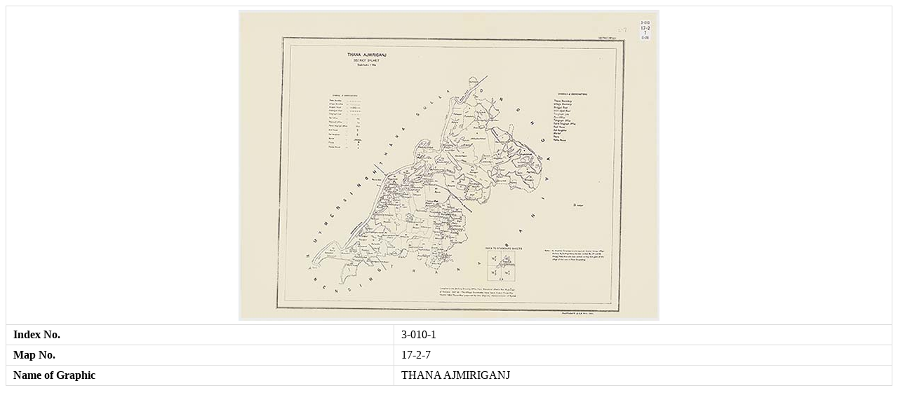

--- FILE ---
content_type: text/html; charset=UTF-8
request_url: https://map.cseas.kyoto-u.ac.jp/en/metadata/?index_no=3-010-1&code=17-2-7
body_size: 120
content:
<div>
  <style scoped="scoped">
    table.meta_table {
      border-collapse: collapse;
      width: 100%;
    }
    .meta_table th,
    .meta_table td {
      border: 1px solid #ddd;
      padding: 5px 10px;
      text-align: left;
    }
    .meta_table .map_td {
      text-align: center;
    }
    .meta_table .map_td img {
      max-width: 100%;
      height: auto;
    }
  </style>

  <table class="meta_table"><tr><td colspan="2" class="map_td"><img src="https://map.cseas.kyoto-u.ac.jp/wp-content/uploads/thumbnail/3-010-1/Bangladesh3010_17207.jpg"></td></tr><tr><th>Index No.</th><td>3-010-1</td></tr><tr><th>Map No.</th><td>17-2-7</td></tr><tr><th>Name of Graphic</th><td>THANA AJMIRIGANJ</td></tr></table>
</div>